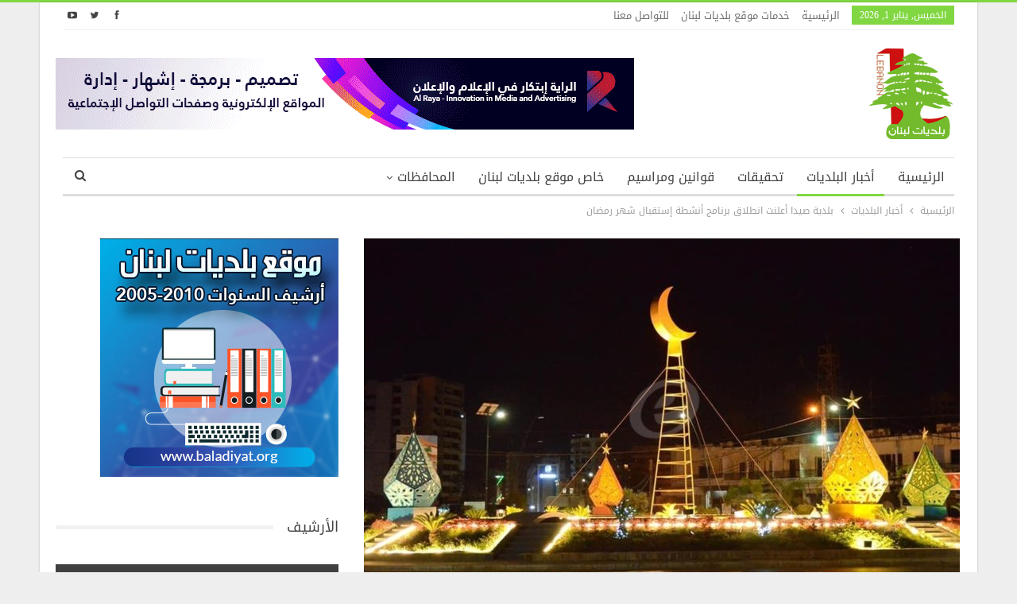

--- FILE ---
content_type: text/html; charset=UTF-8
request_url: https://www.baladiyat.org/?p=19147
body_size: 75422
content:
	<!DOCTYPE html>
		<!--[if IE 8]>
	<html class="ie ie8" dir="rtl" lang="ar"> <![endif]-->
	<!--[if IE 9]>
	<html class="ie ie9" dir="rtl" lang="ar"> <![endif]-->
	<!--[if gt IE 9]><!-->
<html dir="rtl" lang="ar"> <!--<![endif]-->
	<head>
				<meta charset="UTF-8">
		<meta http-equiv="X-UA-Compatible" content="IE=edge">
		<meta name="viewport" content="width=device-width, initial-scale=1.0">
		<link rel="pingback" href="https://www.baladiyat.org/xmlrpc.php"/>

		<meta name='robots' content='index, follow, max-image-preview:large, max-snippet:-1, max-video-preview:-1' />

	<!-- This site is optimized with the Yoast SEO plugin v26.6 - https://yoast.com/wordpress/plugins/seo/ -->
	<title>بلدية صيدا أعلنت انطلاق برنامج أنشطة إستقبال شهر رمضان - موقع بلديات لبنان</title>
	<link rel="canonical" href="https://www.baladiyat.org/?p=19147" />
	<meta property="og:locale" content="ar_AR" />
	<meta property="og:type" content="article" />
	<meta property="og:title" content="بلدية صيدا أعلنت انطلاق برنامج أنشطة إستقبال شهر رمضان - موقع بلديات لبنان" />
	<meta property="og:description" content="أعلنت بلدية صيدا في بيان للجنة تنسيق الأنشطة لفعاليات &#8220;صيدا مدينة رمضانية&#8221;، عن &#8220;برنامج إستقبال الشهر الفضيل والذي سينطلق بالتعاون مع جمعيات كشفية وأهلية إعتبارا من نهار غد الثلاثاء 21 آذار الجاري ، تبدأ بمسيرة إستقبال شهر رمضان المبارك، بمشاركة جمعية الكشاف المسلم في لبنان وكشافة الإسراء وذلك نهار يوم غد الثلاثاء عند الثالثة والنصف [&hellip;]" />
	<meta property="og:url" content="https://www.baladiyat.org/?p=19147" />
	<meta property="og:site_name" content="موقع بلديات لبنان" />
	<meta property="article:published_time" content="2023-03-21T09:54:15+00:00" />
	<meta property="og:image" content="https://www.baladiyat.org/wp-content/uploads/2023/03/9476685_1679344834.jpg" />
	<meta property="og:image:width" content="1600" />
	<meta property="og:image:height" content="1060" />
	<meta property="og:image:type" content="image/jpeg" />
	<meta name="author" content="raya" />
	<meta name="twitter:card" content="summary_large_image" />
	<meta name="twitter:label1" content="كُتب بواسطة" />
	<meta name="twitter:data1" content="raya" />
	<meta name="twitter:label2" content="وقت القراءة المُقدّر" />
	<meta name="twitter:data2" content="دقيقة واحدة" />
	<script type="application/ld+json" class="yoast-schema-graph">{"@context":"https://schema.org","@graph":[{"@type":"Article","@id":"https://www.baladiyat.org/?p=19147#article","isPartOf":{"@id":"https://www.baladiyat.org/?p=19147"},"author":{"name":"raya","@id":"https://www.baladiyat.org/#/schema/person/091826114daaf68f23a09f8a10e06842"},"headline":"بلدية صيدا أعلنت انطلاق برنامج أنشطة إستقبال شهر رمضان","datePublished":"2023-03-21T09:54:15+00:00","mainEntityOfPage":{"@id":"https://www.baladiyat.org/?p=19147"},"wordCount":2,"commentCount":0,"publisher":{"@id":"https://www.baladiyat.org/#organization"},"image":{"@id":"https://www.baladiyat.org/?p=19147#primaryimage"},"thumbnailUrl":"https://www.baladiyat.org/wp-content/uploads/2023/03/9476685_1679344834.jpg","keywords":["أخبار يومية","الجنوب","بلديات","بلديات لبنان","بلدية","بلدية صيدا"],"articleSection":["أخبار البلديات","الجنوب"],"inLanguage":"ar","potentialAction":[{"@type":"CommentAction","name":"Comment","target":["https://www.baladiyat.org/?p=19147#respond"]}]},{"@type":"WebPage","@id":"https://www.baladiyat.org/?p=19147","url":"https://www.baladiyat.org/?p=19147","name":"بلدية صيدا أعلنت انطلاق برنامج أنشطة إستقبال شهر رمضان - موقع بلديات لبنان","isPartOf":{"@id":"https://www.baladiyat.org/#website"},"primaryImageOfPage":{"@id":"https://www.baladiyat.org/?p=19147#primaryimage"},"image":{"@id":"https://www.baladiyat.org/?p=19147#primaryimage"},"thumbnailUrl":"https://www.baladiyat.org/wp-content/uploads/2023/03/9476685_1679344834.jpg","datePublished":"2023-03-21T09:54:15+00:00","breadcrumb":{"@id":"https://www.baladiyat.org/?p=19147#breadcrumb"},"inLanguage":"ar","potentialAction":[{"@type":"ReadAction","target":["https://www.baladiyat.org/?p=19147"]}]},{"@type":"ImageObject","inLanguage":"ar","@id":"https://www.baladiyat.org/?p=19147#primaryimage","url":"https://www.baladiyat.org/wp-content/uploads/2023/03/9476685_1679344834.jpg","contentUrl":"https://www.baladiyat.org/wp-content/uploads/2023/03/9476685_1679344834.jpg","width":1600,"height":1060},{"@type":"BreadcrumbList","@id":"https://www.baladiyat.org/?p=19147#breadcrumb","itemListElement":[{"@type":"ListItem","position":1,"name":"Home","item":"https://www.baladiyat.org/"},{"@type":"ListItem","position":2,"name":"بلدية صيدا أعلنت انطلاق برنامج أنشطة إستقبال شهر رمضان"}]},{"@type":"WebSite","@id":"https://www.baladiyat.org/#website","url":"https://www.baladiyat.org/","name":"موقع بلديات لبنان","description":"موقع يهتم بشؤون البلديات اللبنانية","publisher":{"@id":"https://www.baladiyat.org/#organization"},"potentialAction":[{"@type":"SearchAction","target":{"@type":"EntryPoint","urlTemplate":"https://www.baladiyat.org/?s={search_term_string}"},"query-input":{"@type":"PropertyValueSpecification","valueRequired":true,"valueName":"search_term_string"}}],"inLanguage":"ar"},{"@type":"Organization","@id":"https://www.baladiyat.org/#organization","name":"بلديات لبنان","url":"https://www.baladiyat.org/","logo":{"@type":"ImageObject","inLanguage":"ar","@id":"https://www.baladiyat.org/#/schema/logo/image/","url":"https://www.baladiyat.org/wp-content/uploads/2019/02/Logo.png","contentUrl":"https://www.baladiyat.org/wp-content/uploads/2019/02/Logo.png","width":120,"height":120,"caption":"بلديات لبنان"},"image":{"@id":"https://www.baladiyat.org/#/schema/logo/image/"}},{"@type":"Person","@id":"https://www.baladiyat.org/#/schema/person/091826114daaf68f23a09f8a10e06842","name":"raya","image":{"@type":"ImageObject","inLanguage":"ar","@id":"https://www.baladiyat.org/#/schema/person/image/","url":"https://secure.gravatar.com/avatar/d32f94ce36d5275abca904264a8e2833eaf22365831509fd760f745bf88ef780?s=96&d=mm&r=g","contentUrl":"https://secure.gravatar.com/avatar/d32f94ce36d5275abca904264a8e2833eaf22365831509fd760f745bf88ef780?s=96&d=mm&r=g","caption":"raya"}}]}</script>
	<!-- / Yoast SEO plugin. -->


<link rel='dns-prefetch' href='//fonts.googleapis.com' />
<link rel="alternate" type="application/rss+xml" title="موقع بلديات لبنان &laquo; الخلاصة" href="https://www.baladiyat.org/?feed=rss2" />
<link rel="alternate" type="application/rss+xml" title="موقع بلديات لبنان &laquo; خلاصة التعليقات" href="https://www.baladiyat.org/?feed=comments-rss2" />
<link rel="alternate" type="application/rss+xml" title="موقع بلديات لبنان &laquo; بلدية صيدا أعلنت انطلاق برنامج أنشطة إستقبال شهر رمضان خلاصة التعليقات" href="https://www.baladiyat.org/?feed=rss2&#038;p=19147" />
<link rel="alternate" title="oEmbed (JSON)" type="application/json+oembed" href="https://www.baladiyat.org/index.php?rest_route=%2Foembed%2F1.0%2Fembed&#038;url=https%3A%2F%2Fwww.baladiyat.org%2F%3Fp%3D19147" />
<link rel="alternate" title="oEmbed (XML)" type="text/xml+oembed" href="https://www.baladiyat.org/index.php?rest_route=%2Foembed%2F1.0%2Fembed&#038;url=https%3A%2F%2Fwww.baladiyat.org%2F%3Fp%3D19147&#038;format=xml" />
<style id='wp-img-auto-sizes-contain-inline-css' type='text/css'>
img:is([sizes=auto i],[sizes^="auto," i]){contain-intrinsic-size:3000px 1500px}
/*# sourceURL=wp-img-auto-sizes-contain-inline-css */
</style>
<style id='wp-emoji-styles-inline-css' type='text/css'>

	img.wp-smiley, img.emoji {
		display: inline !important;
		border: none !important;
		box-shadow: none !important;
		height: 1em !important;
		width: 1em !important;
		margin: 0 0.07em !important;
		vertical-align: -0.1em !important;
		background: none !important;
		padding: 0 !important;
	}
/*# sourceURL=wp-emoji-styles-inline-css */
</style>
<style id='wp-block-library-inline-css' type='text/css'>
:root{--wp-block-synced-color:#7a00df;--wp-block-synced-color--rgb:122,0,223;--wp-bound-block-color:var(--wp-block-synced-color);--wp-editor-canvas-background:#ddd;--wp-admin-theme-color:#007cba;--wp-admin-theme-color--rgb:0,124,186;--wp-admin-theme-color-darker-10:#006ba1;--wp-admin-theme-color-darker-10--rgb:0,107,160.5;--wp-admin-theme-color-darker-20:#005a87;--wp-admin-theme-color-darker-20--rgb:0,90,135;--wp-admin-border-width-focus:2px}@media (min-resolution:192dpi){:root{--wp-admin-border-width-focus:1.5px}}.wp-element-button{cursor:pointer}:root .has-very-light-gray-background-color{background-color:#eee}:root .has-very-dark-gray-background-color{background-color:#313131}:root .has-very-light-gray-color{color:#eee}:root .has-very-dark-gray-color{color:#313131}:root .has-vivid-green-cyan-to-vivid-cyan-blue-gradient-background{background:linear-gradient(135deg,#00d084,#0693e3)}:root .has-purple-crush-gradient-background{background:linear-gradient(135deg,#34e2e4,#4721fb 50%,#ab1dfe)}:root .has-hazy-dawn-gradient-background{background:linear-gradient(135deg,#faaca8,#dad0ec)}:root .has-subdued-olive-gradient-background{background:linear-gradient(135deg,#fafae1,#67a671)}:root .has-atomic-cream-gradient-background{background:linear-gradient(135deg,#fdd79a,#004a59)}:root .has-nightshade-gradient-background{background:linear-gradient(135deg,#330968,#31cdcf)}:root .has-midnight-gradient-background{background:linear-gradient(135deg,#020381,#2874fc)}:root{--wp--preset--font-size--normal:16px;--wp--preset--font-size--huge:42px}.has-regular-font-size{font-size:1em}.has-larger-font-size{font-size:2.625em}.has-normal-font-size{font-size:var(--wp--preset--font-size--normal)}.has-huge-font-size{font-size:var(--wp--preset--font-size--huge)}.has-text-align-center{text-align:center}.has-text-align-left{text-align:left}.has-text-align-right{text-align:right}.has-fit-text{white-space:nowrap!important}#end-resizable-editor-section{display:none}.aligncenter{clear:both}.items-justified-left{justify-content:flex-start}.items-justified-center{justify-content:center}.items-justified-right{justify-content:flex-end}.items-justified-space-between{justify-content:space-between}.screen-reader-text{border:0;clip-path:inset(50%);height:1px;margin:-1px;overflow:hidden;padding:0;position:absolute;width:1px;word-wrap:normal!important}.screen-reader-text:focus{background-color:#ddd;clip-path:none;color:#444;display:block;font-size:1em;height:auto;left:5px;line-height:normal;padding:15px 23px 14px;text-decoration:none;top:5px;width:auto;z-index:100000}html :where(.has-border-color){border-style:solid}html :where([style*=border-top-color]){border-top-style:solid}html :where([style*=border-right-color]){border-right-style:solid}html :where([style*=border-bottom-color]){border-bottom-style:solid}html :where([style*=border-left-color]){border-left-style:solid}html :where([style*=border-width]){border-style:solid}html :where([style*=border-top-width]){border-top-style:solid}html :where([style*=border-right-width]){border-right-style:solid}html :where([style*=border-bottom-width]){border-bottom-style:solid}html :where([style*=border-left-width]){border-left-style:solid}html :where(img[class*=wp-image-]){height:auto;max-width:100%}:where(figure){margin:0 0 1em}html :where(.is-position-sticky){--wp-admin--admin-bar--position-offset:var(--wp-admin--admin-bar--height,0px)}@media screen and (max-width:600px){html :where(.is-position-sticky){--wp-admin--admin-bar--position-offset:0px}}

/*# sourceURL=wp-block-library-inline-css */
</style><style id='global-styles-inline-css' type='text/css'>
:root{--wp--preset--aspect-ratio--square: 1;--wp--preset--aspect-ratio--4-3: 4/3;--wp--preset--aspect-ratio--3-4: 3/4;--wp--preset--aspect-ratio--3-2: 3/2;--wp--preset--aspect-ratio--2-3: 2/3;--wp--preset--aspect-ratio--16-9: 16/9;--wp--preset--aspect-ratio--9-16: 9/16;--wp--preset--color--black: #000000;--wp--preset--color--cyan-bluish-gray: #abb8c3;--wp--preset--color--white: #ffffff;--wp--preset--color--pale-pink: #f78da7;--wp--preset--color--vivid-red: #cf2e2e;--wp--preset--color--luminous-vivid-orange: #ff6900;--wp--preset--color--luminous-vivid-amber: #fcb900;--wp--preset--color--light-green-cyan: #7bdcb5;--wp--preset--color--vivid-green-cyan: #00d084;--wp--preset--color--pale-cyan-blue: #8ed1fc;--wp--preset--color--vivid-cyan-blue: #0693e3;--wp--preset--color--vivid-purple: #9b51e0;--wp--preset--gradient--vivid-cyan-blue-to-vivid-purple: linear-gradient(135deg,rgb(6,147,227) 0%,rgb(155,81,224) 100%);--wp--preset--gradient--light-green-cyan-to-vivid-green-cyan: linear-gradient(135deg,rgb(122,220,180) 0%,rgb(0,208,130) 100%);--wp--preset--gradient--luminous-vivid-amber-to-luminous-vivid-orange: linear-gradient(135deg,rgb(252,185,0) 0%,rgb(255,105,0) 100%);--wp--preset--gradient--luminous-vivid-orange-to-vivid-red: linear-gradient(135deg,rgb(255,105,0) 0%,rgb(207,46,46) 100%);--wp--preset--gradient--very-light-gray-to-cyan-bluish-gray: linear-gradient(135deg,rgb(238,238,238) 0%,rgb(169,184,195) 100%);--wp--preset--gradient--cool-to-warm-spectrum: linear-gradient(135deg,rgb(74,234,220) 0%,rgb(151,120,209) 20%,rgb(207,42,186) 40%,rgb(238,44,130) 60%,rgb(251,105,98) 80%,rgb(254,248,76) 100%);--wp--preset--gradient--blush-light-purple: linear-gradient(135deg,rgb(255,206,236) 0%,rgb(152,150,240) 100%);--wp--preset--gradient--blush-bordeaux: linear-gradient(135deg,rgb(254,205,165) 0%,rgb(254,45,45) 50%,rgb(107,0,62) 100%);--wp--preset--gradient--luminous-dusk: linear-gradient(135deg,rgb(255,203,112) 0%,rgb(199,81,192) 50%,rgb(65,88,208) 100%);--wp--preset--gradient--pale-ocean: linear-gradient(135deg,rgb(255,245,203) 0%,rgb(182,227,212) 50%,rgb(51,167,181) 100%);--wp--preset--gradient--electric-grass: linear-gradient(135deg,rgb(202,248,128) 0%,rgb(113,206,126) 100%);--wp--preset--gradient--midnight: linear-gradient(135deg,rgb(2,3,129) 0%,rgb(40,116,252) 100%);--wp--preset--font-size--small: 13px;--wp--preset--font-size--medium: 20px;--wp--preset--font-size--large: 36px;--wp--preset--font-size--x-large: 42px;--wp--preset--spacing--20: 0.44rem;--wp--preset--spacing--30: 0.67rem;--wp--preset--spacing--40: 1rem;--wp--preset--spacing--50: 1.5rem;--wp--preset--spacing--60: 2.25rem;--wp--preset--spacing--70: 3.38rem;--wp--preset--spacing--80: 5.06rem;--wp--preset--shadow--natural: 6px 6px 9px rgba(0, 0, 0, 0.2);--wp--preset--shadow--deep: 12px 12px 50px rgba(0, 0, 0, 0.4);--wp--preset--shadow--sharp: 6px 6px 0px rgba(0, 0, 0, 0.2);--wp--preset--shadow--outlined: 6px 6px 0px -3px rgb(255, 255, 255), 6px 6px rgb(0, 0, 0);--wp--preset--shadow--crisp: 6px 6px 0px rgb(0, 0, 0);}:where(.is-layout-flex){gap: 0.5em;}:where(.is-layout-grid){gap: 0.5em;}body .is-layout-flex{display: flex;}.is-layout-flex{flex-wrap: wrap;align-items: center;}.is-layout-flex > :is(*, div){margin: 0;}body .is-layout-grid{display: grid;}.is-layout-grid > :is(*, div){margin: 0;}:where(.wp-block-columns.is-layout-flex){gap: 2em;}:where(.wp-block-columns.is-layout-grid){gap: 2em;}:where(.wp-block-post-template.is-layout-flex){gap: 1.25em;}:where(.wp-block-post-template.is-layout-grid){gap: 1.25em;}.has-black-color{color: var(--wp--preset--color--black) !important;}.has-cyan-bluish-gray-color{color: var(--wp--preset--color--cyan-bluish-gray) !important;}.has-white-color{color: var(--wp--preset--color--white) !important;}.has-pale-pink-color{color: var(--wp--preset--color--pale-pink) !important;}.has-vivid-red-color{color: var(--wp--preset--color--vivid-red) !important;}.has-luminous-vivid-orange-color{color: var(--wp--preset--color--luminous-vivid-orange) !important;}.has-luminous-vivid-amber-color{color: var(--wp--preset--color--luminous-vivid-amber) !important;}.has-light-green-cyan-color{color: var(--wp--preset--color--light-green-cyan) !important;}.has-vivid-green-cyan-color{color: var(--wp--preset--color--vivid-green-cyan) !important;}.has-pale-cyan-blue-color{color: var(--wp--preset--color--pale-cyan-blue) !important;}.has-vivid-cyan-blue-color{color: var(--wp--preset--color--vivid-cyan-blue) !important;}.has-vivid-purple-color{color: var(--wp--preset--color--vivid-purple) !important;}.has-black-background-color{background-color: var(--wp--preset--color--black) !important;}.has-cyan-bluish-gray-background-color{background-color: var(--wp--preset--color--cyan-bluish-gray) !important;}.has-white-background-color{background-color: var(--wp--preset--color--white) !important;}.has-pale-pink-background-color{background-color: var(--wp--preset--color--pale-pink) !important;}.has-vivid-red-background-color{background-color: var(--wp--preset--color--vivid-red) !important;}.has-luminous-vivid-orange-background-color{background-color: var(--wp--preset--color--luminous-vivid-orange) !important;}.has-luminous-vivid-amber-background-color{background-color: var(--wp--preset--color--luminous-vivid-amber) !important;}.has-light-green-cyan-background-color{background-color: var(--wp--preset--color--light-green-cyan) !important;}.has-vivid-green-cyan-background-color{background-color: var(--wp--preset--color--vivid-green-cyan) !important;}.has-pale-cyan-blue-background-color{background-color: var(--wp--preset--color--pale-cyan-blue) !important;}.has-vivid-cyan-blue-background-color{background-color: var(--wp--preset--color--vivid-cyan-blue) !important;}.has-vivid-purple-background-color{background-color: var(--wp--preset--color--vivid-purple) !important;}.has-black-border-color{border-color: var(--wp--preset--color--black) !important;}.has-cyan-bluish-gray-border-color{border-color: var(--wp--preset--color--cyan-bluish-gray) !important;}.has-white-border-color{border-color: var(--wp--preset--color--white) !important;}.has-pale-pink-border-color{border-color: var(--wp--preset--color--pale-pink) !important;}.has-vivid-red-border-color{border-color: var(--wp--preset--color--vivid-red) !important;}.has-luminous-vivid-orange-border-color{border-color: var(--wp--preset--color--luminous-vivid-orange) !important;}.has-luminous-vivid-amber-border-color{border-color: var(--wp--preset--color--luminous-vivid-amber) !important;}.has-light-green-cyan-border-color{border-color: var(--wp--preset--color--light-green-cyan) !important;}.has-vivid-green-cyan-border-color{border-color: var(--wp--preset--color--vivid-green-cyan) !important;}.has-pale-cyan-blue-border-color{border-color: var(--wp--preset--color--pale-cyan-blue) !important;}.has-vivid-cyan-blue-border-color{border-color: var(--wp--preset--color--vivid-cyan-blue) !important;}.has-vivid-purple-border-color{border-color: var(--wp--preset--color--vivid-purple) !important;}.has-vivid-cyan-blue-to-vivid-purple-gradient-background{background: var(--wp--preset--gradient--vivid-cyan-blue-to-vivid-purple) !important;}.has-light-green-cyan-to-vivid-green-cyan-gradient-background{background: var(--wp--preset--gradient--light-green-cyan-to-vivid-green-cyan) !important;}.has-luminous-vivid-amber-to-luminous-vivid-orange-gradient-background{background: var(--wp--preset--gradient--luminous-vivid-amber-to-luminous-vivid-orange) !important;}.has-luminous-vivid-orange-to-vivid-red-gradient-background{background: var(--wp--preset--gradient--luminous-vivid-orange-to-vivid-red) !important;}.has-very-light-gray-to-cyan-bluish-gray-gradient-background{background: var(--wp--preset--gradient--very-light-gray-to-cyan-bluish-gray) !important;}.has-cool-to-warm-spectrum-gradient-background{background: var(--wp--preset--gradient--cool-to-warm-spectrum) !important;}.has-blush-light-purple-gradient-background{background: var(--wp--preset--gradient--blush-light-purple) !important;}.has-blush-bordeaux-gradient-background{background: var(--wp--preset--gradient--blush-bordeaux) !important;}.has-luminous-dusk-gradient-background{background: var(--wp--preset--gradient--luminous-dusk) !important;}.has-pale-ocean-gradient-background{background: var(--wp--preset--gradient--pale-ocean) !important;}.has-electric-grass-gradient-background{background: var(--wp--preset--gradient--electric-grass) !important;}.has-midnight-gradient-background{background: var(--wp--preset--gradient--midnight) !important;}.has-small-font-size{font-size: var(--wp--preset--font-size--small) !important;}.has-medium-font-size{font-size: var(--wp--preset--font-size--medium) !important;}.has-large-font-size{font-size: var(--wp--preset--font-size--large) !important;}.has-x-large-font-size{font-size: var(--wp--preset--font-size--x-large) !important;}
/*# sourceURL=global-styles-inline-css */
</style>

<style id='classic-theme-styles-inline-css' type='text/css'>
/*! This file is auto-generated */
.wp-block-button__link{color:#fff;background-color:#32373c;border-radius:9999px;box-shadow:none;text-decoration:none;padding:calc(.667em + 2px) calc(1.333em + 2px);font-size:1.125em}.wp-block-file__button{background:#32373c;color:#fff;text-decoration:none}
/*# sourceURL=/wp-includes/css/classic-themes.min.css */
</style>
<link rel='stylesheet' id='better-framework-main-fonts-css' href='https://fonts.googleapis.com/css?family=Lato:400%7CRoboto:500&#038;display=swap' type='text/css' media='all' />
<link rel='stylesheet' id='better-framework-font-1-css' href='//fonts.googleapis.com/earlyaccess/droidarabickufi.css' type='text/css' media='all' />
<script type="text/javascript" src="https://www.baladiyat.org/wp-includes/js/jquery/jquery.min.js?ver=3.7.1" id="jquery-core-js"></script>
<script type="text/javascript" src="https://www.baladiyat.org/wp-includes/js/jquery/jquery-migrate.min.js?ver=3.4.1" id="jquery-migrate-js"></script>
<script></script><link rel="https://api.w.org/" href="https://www.baladiyat.org/index.php?rest_route=/" /><link rel="alternate" title="JSON" type="application/json" href="https://www.baladiyat.org/index.php?rest_route=/wp/v2/posts/19147" /><link rel="EditURI" type="application/rsd+xml" title="RSD" href="https://www.baladiyat.org/xmlrpc.php?rsd" />
<meta name="generator" content="WordPress 6.9" />
<link rel='shortlink' href='https://www.baladiyat.org/?p=19147' />
			<link rel="shortcut icon" href="https://www.baladiyat.org/wp-content/uploads/2019/02/Logo.png"><meta name="generator" content="Powered by WPBakery Page Builder - drag and drop page builder for WordPress."/>
<script type="application/ld+json">{
    "@context": "http://schema.org/",
    "@type": "Organization",
    "@id": "#organization",
    "logo": {
        "@type": "ImageObject",
        "url": "https://www.baladiyat.org/wp-content/uploads/2019/02/Logo.png"
    },
    "url": "https://www.baladiyat.org/",
    "name": "\u0645\u0648\u0642\u0639 \u0628\u0644\u062f\u064a\u0627\u062a \u0644\u0628\u0646\u0627\u0646",
    "description": "\u0645\u0648\u0642\u0639 \u064a\u0647\u062a\u0645 \u0628\u0634\u0624\u0648\u0646 \u0627\u0644\u0628\u0644\u062f\u064a\u0627\u062a \u0627\u0644\u0644\u0628\u0646\u0627\u0646\u064a\u0629"
}</script>
<script type="application/ld+json">{
    "@context": "http://schema.org/",
    "@type": "WebSite",
    "name": "\u0645\u0648\u0642\u0639 \u0628\u0644\u062f\u064a\u0627\u062a \u0644\u0628\u0646\u0627\u0646",
    "alternateName": "\u0645\u0648\u0642\u0639 \u064a\u0647\u062a\u0645 \u0628\u0634\u0624\u0648\u0646 \u0627\u0644\u0628\u0644\u062f\u064a\u0627\u062a \u0627\u0644\u0644\u0628\u0646\u0627\u0646\u064a\u0629",
    "url": "https://www.baladiyat.org/"
}</script>
<script type="application/ld+json">{
    "@context": "http://schema.org/",
    "@type": "BlogPosting",
    "headline": "\u0628\u0644\u062f\u064a\u0629 \u0635\u064a\u062f\u0627 \u0623\u0639\u0644\u0646\u062a \u0627\u0646\u0637\u0644\u0627\u0642 \u0628\u0631\u0646\u0627\u0645\u062c \u0623\u0646\u0634\u0637\u0629 \u0625\u0633\u062a\u0642\u0628\u0627\u0644 \u0634\u0647\u0631 \u0631\u0645\u0636\u0627\u0646",
    "description": "\u0623\u0639\u0644\u0646\u062a \u0628\u0644\u062f\u064a\u0629 \u0635\u064a\u062f\u0627 \u0641\u064a \u0628\u064a\u0627\u0646 \u0644\u0644\u062c\u0646\u0629 \u062a\u0646\u0633\u064a\u0642 \u0627\u0644\u0623\u0646\u0634\u0637\u0629 \u0644\u0641\u0639\u0627\u0644\u064a\u0627\u062a \"\u0635\u064a\u062f\u0627 \u0645\u062f\u064a\u0646\u0629 \u0631\u0645\u0636\u0627\u0646\u064a\u0629\"\u060c \u0639\u0646 \"\u0628\u0631\u0646\u0627\u0645\u062c \u0625\u0633\u062a\u0642\u0628\u0627\u0644 \u0627\u0644\u0634\u0647\u0631 \u0627\u0644\u0641\u0636\u064a\u0644 \u0648\u0627\u0644\u0630\u064a \u0633\u064a\u0646\u0637\u0644\u0642 \u0628\u0627\u0644\u062a\u0639\u0627\u0648\u0646 \u0645\u0639 \u062c\u0645\u0639\u064a\u0627\u062a \u0643\u0634\u0641\u064a\u0629 \u0648\u0623\u0647\u0644\u064a\u0629 \u0625\u0639\u062a\u0628\u0627\u0631\u0627 \u0645\u0646 \u0646\u0647\u0627\u0631 \u063a\u062f \u0627\u0644\u062b\u0644\u0627\u062b\u0627\u0621 21 \u0622\u0630\u0627\u0631 \u0627\u0644\u062c\u0627\u0631\u064a \u060c \u062a\u0628\u062f\u0623 \u0628\u0645\u0633\u064a\u0631\u0629 \u0625\u0633\u062a\u0642\u0628\u0627\u0644 \u0634\u0647\u0631 \u0631\u0645\u0636\u0627\u0646 \u0627\u0644\u0645\u0628\u0627\u0631\u0643\u060c \u0628\u0645\u0634\u0627\u0631\u0643\u0629 \u062c\u0645\u0639\u064a\u0629",
    "datePublished": "2023-03-21",
    "dateModified": "2023-03-21",
    "author": {
        "@type": "Person",
        "@id": "#person-raya",
        "name": "raya"
    },
    "image": "https://www.baladiyat.org/wp-content/uploads/2023/03/9476685_1679344834.jpg",
    "interactionStatistic": [
        {
            "@type": "InteractionCounter",
            "interactionType": "http://schema.org/CommentAction",
            "userInteractionCount": "0"
        }
    ],
    "publisher": {
        "@id": "#organization"
    },
    "mainEntityOfPage": "https://www.baladiyat.org/?p=19147"
}</script>
<link rel='stylesheet' id='bf-minifed-css-1' href='https://www.baladiyat.org/wp-content/bs-booster-cache/a38781205e85ddec25748d69fb47ff33.css' type='text/css' media='all' />
<link rel='stylesheet' id='7.11.0-1735160142' href='https://www.baladiyat.org/wp-content/bs-booster-cache/73f8a88406ebfd186fcd1b6ea1b0b81f.css' type='text/css' media='all' />
<noscript><style> .wpb_animate_when_almost_visible { opacity: 1; }</style></noscript>	</head>

<body class="rtl wp-singular post-template-default single single-post postid-19147 single-format-standard wp-theme-publisher bs-theme bs-publisher bs-publisher-clean-magazine active-light-box active-top-line close-rh page-layout-2-col page-layout-2-col-right boxed main-menu-sticky-smart main-menu-boxed active-ajax-search single-prim-cat-11 single-cat-11 single-cat-9  bs-hide-ha wpb-js-composer js-comp-ver-8.7.2 vc_responsive bs-ll-a" dir="rtl">
		<div class="main-wrap content-main-wrap">
			<header id="header" class="site-header header-style-2 boxed" itemscope="itemscope" itemtype="https://schema.org/WPHeader">

		<section class="topbar topbar-style-1 hidden-xs hidden-xs">
	<div class="content-wrap">
		<div class="container">
			<div class="topbar-inner clearfix">

									<div class="section-links">
								<div  class="  better-studio-shortcode bsc-clearfix better-social-counter style-button not-colored in-4-col">
						<ul class="social-list bsc-clearfix"><li class="social-item facebook"><a href = "https://www.facebook.com/LebMunicipalities" target = "_blank" > <i class="item-icon bsfi-facebook" ></i><span class="item-title" > معجبين </span> </a> </li> <li class="social-item twitter"><a href = "https://twitter.com/#" target = "_blank" > <i class="item-icon bsfi-twitter" ></i><span class="item-title" > متابعين  </span> </a> </li> <li class="social-item youtube"><a href = "https://youtube.com/channel/#" target = "_blank" > <i class="item-icon bsfi-youtube" ></i><span class="item-title" > متابعنا </span> </a> </li> 			</ul>
		</div>
							</div>
				
				<div class="section-menu">
						<div id="menu-top" class="menu top-menu-wrapper" role="navigation" itemscope="itemscope" itemtype="https://schema.org/SiteNavigationElement">
		<nav class="top-menu-container">

			<ul id="top-navigation" class="top-menu menu clearfix bsm-pure">
									<li id="topbar-date" class="menu-item menu-item-date">
					<span
						class="topbar-date">الخميس, يناير 1, 2026</span>
					</li>
					<li id="menu-item-14145" class="menu-item menu-item-type-post_type menu-item-object-page menu-item-home better-anim-fade menu-item-14145"><a href="https://www.baladiyat.org/">الرئيسية</a></li>
<li id="menu-item-14146" class="menu-item menu-item-type-post_type menu-item-object-page better-anim-fade menu-item-14146"><a href="https://www.baladiyat.org/?page_id=9098">خدمات موقع بلديات لبنان</a></li>
<li id="menu-item-14147" class="menu-item menu-item-type-post_type menu-item-object-page better-anim-fade menu-item-14147"><a href="https://www.baladiyat.org/?page_id=354">للتواصل معنا</a></li>
			</ul>

		</nav>
	</div>
				</div>
			</div>
		</div>
	</div>
</section>
		<div class="header-inner">
			<div class="content-wrap">
				<div class="container">
					<div class="row">
						<div class="row-height">
							<div class="logo-col col-xs-4">
								<div class="col-inside">
									<div id="site-branding" class="site-branding">
	<p  id="site-title" class="logo h1 img-logo">
	<a href="https://www.baladiyat.org/" itemprop="url" rel="home">
					<img id="site-logo" src="https://www.baladiyat.org/wp-content/uploads/2019/02/Logo.png"
			     alt="موقع بلديات لبنان"  />

			<span class="site-title">موقع بلديات لبنان - موقع يهتم بشؤون البلديات اللبنانية</span>
				</a>
</p>
</div><!-- .site-branding -->
								</div>
							</div>
															<div class="sidebar-col col-xs-8">
									<div class="col-inside">
										<aside id="sidebar" class="sidebar" role="complementary" itemscope="itemscope" itemtype="https://schema.org/WPSideBar">
											<div class="lzvmape lzvmape-clearfix lzvmape-pubadban lzvmape-show-desktop lzvmape-show-tablet-portrait lzvmape-show-tablet-landscape lzvmape-show-phone lzvmape-loc-header_aside_logo lzvmape-align-left lzvmape-column-1"><div id="lzvmape-14151-1166580373" class="lzvmape-container lzvmape-type-image " itemscope="" itemtype="https://schema.org/WPAdBlock" data-adid="14151" data-type="image"><a itemprop="url" class="lzvmape-link" href="https://www.alrayaco.com/" target="_blank" ><img class="lzvmape-image" src="https://www.baladiyat.org/wp-content/uploads/2018/10/ads88.gif" alt="هيدر" /></a></div></div>										</aside>
									</div>
								</div>
														</div>
					</div>
				</div>
			</div>
		</div>

		<div id="menu-main" class="menu main-menu-wrapper show-search-item menu-actions-btn-width-1" role="navigation" itemscope="itemscope" itemtype="https://schema.org/SiteNavigationElement">
	<div class="main-menu-inner">
		<div class="content-wrap">
			<div class="container">

				<nav class="main-menu-container">
					<ul id="main-navigation" class="main-menu menu bsm-pure clearfix">
						<li id="menu-item-13959" class="menu-item menu-item-type-custom menu-item-object-custom menu-item-home better-anim-fade menu-item-13959"><a href="https://www.baladiyat.org">الرئيسية</a></li>
<li id="menu-item-9038" class="menu-item menu-item-type-taxonomy menu-item-object-category current-post-ancestor current-menu-parent current-post-parent menu-term-11 better-anim-fade menu-item-9038"><a href="https://www.baladiyat.org/?cat=11">أخبار البلديات</a></li>
<li id="menu-item-9045" class="menu-item menu-item-type-taxonomy menu-item-object-category menu-term-12 better-anim-fade menu-item-9045"><a href="https://www.baladiyat.org/?cat=12">تحقيقات</a></li>
<li id="menu-item-9049" class="menu-item menu-item-type-taxonomy menu-item-object-category menu-term-13 better-anim-fade menu-item-9049"><a href="https://www.baladiyat.org/?cat=13">قوانين ومراسيم</a></li>
<li id="menu-item-9048" class="menu-item menu-item-type-taxonomy menu-item-object-category menu-term-556 better-anim-fade menu-item-9048"><a href="https://www.baladiyat.org/?cat=556">خاص موقع بلديات لبنان</a></li>
<li id="menu-item-9050" class="menu-item menu-item-type-custom menu-item-object-custom menu-item-has-children better-anim-fade menu-item-9050"><a href="#">المحافظات</a>
<ul class="sub-menu">
	<li id="menu-item-9047" class="menu-item menu-item-type-taxonomy menu-item-object-category menu-term-4 better-anim-fade menu-item-9047"><a href="https://www.baladiyat.org/?cat=4">جبل لبنان الشمالي</a></li>
	<li id="menu-item-9040" class="menu-item menu-item-type-taxonomy menu-item-object-category current-post-ancestor current-menu-parent current-post-parent menu-term-9 better-anim-fade menu-item-9040"><a href="https://www.baladiyat.org/?cat=9">الجنوب</a></li>
	<li id="menu-item-9039" class="menu-item menu-item-type-taxonomy menu-item-object-category menu-term-8 better-anim-fade menu-item-9039"><a href="https://www.baladiyat.org/?cat=8">البقاع</a></li>
	<li id="menu-item-9041" class="menu-item menu-item-type-taxonomy menu-item-object-category menu-term-5 better-anim-fade menu-item-9041"><a href="https://www.baladiyat.org/?cat=5">الشمال وعكار</a></li>
	<li id="menu-item-9046" class="menu-item menu-item-type-taxonomy menu-item-object-category menu-term-3 better-anim-fade menu-item-9046"><a href="https://www.baladiyat.org/?cat=3">جبل لبنان الجنوبي</a></li>
	<li id="menu-item-9044" class="menu-item menu-item-type-taxonomy menu-item-object-category menu-term-1 better-anim-fade menu-item-9044"><a href="https://www.baladiyat.org/?cat=1">بيروت</a></li>
	<li id="menu-item-9043" class="menu-item menu-item-type-taxonomy menu-item-object-category menu-term-7 better-anim-fade menu-item-9043"><a href="https://www.baladiyat.org/?cat=7">بعلبك &#8211; الهرمل</a></li>
	<li id="menu-item-9042" class="menu-item menu-item-type-taxonomy menu-item-object-category menu-term-10 better-anim-fade menu-item-9042"><a href="https://www.baladiyat.org/?cat=10">النبطية</a></li>
</ul>
</li>
					</ul><!-- #main-navigation -->
											<div class="menu-action-buttons width-1">
															<div class="search-container close">
									<span class="search-handler"><i class="fa fa-search"></i></span>

									<div class="search-box clearfix">
										<form role="search" method="get" class="search-form clearfix" action="https://www.baladiyat.org">
	<input type="search" class="search-field"
	       placeholder="بحث..."
	       value="" name="s"
	       title="البحث عن:"
	       autocomplete="off">
	<input type="submit" class="search-submit" value="بحث">
</form><!-- .search-form -->
									</div>
								</div>
														</div>
										</nav><!-- .main-menu-container -->

			</div>
		</div>
	</div>
</div><!-- .menu -->
	</header><!-- .header -->
	<div class="rh-header clearfix dark deferred-block-exclude">
		<div class="rh-container clearfix">

			<div class="menu-container close">
				<span class="menu-handler"><span class="lines"></span></span>
			</div><!-- .menu-container -->

			<div class="logo-container rh-img-logo">
				<a href="https://www.baladiyat.org/" itemprop="url" rel="home">
											<img src="https://www.baladiyat.org/wp-content/uploads/2019/02/Logo.png"
						     alt="موقع بلديات لبنان"  />				</a>
			</div><!-- .logo-container -->
		</div><!-- .rh-container -->
	</div><!-- .rh-header -->
<nav role="navigation" aria-label="Breadcrumbs" class="bf-breadcrumb clearfix bc-top-style"><div class="container bf-breadcrumb-container"><ul class="bf-breadcrumb-items" itemscope itemtype="http://schema.org/BreadcrumbList"><meta name="numberOfItems" content="3" /><meta name="itemListOrder" content="Ascending" /><li itemprop="itemListElement" itemscope itemtype="http://schema.org/ListItem" class="bf-breadcrumb-item bf-breadcrumb-begin"><a itemprop="item" href="https://www.baladiyat.org" rel="home"><span itemprop="name">الرئيسية</span></a><meta itemprop="position" content="1" /></li><li itemprop="itemListElement" itemscope itemtype="http://schema.org/ListItem" class="bf-breadcrumb-item"><a itemprop="item" href="https://www.baladiyat.org/?cat=11" ><span itemprop="name">أخبار البلديات</span></a><meta itemprop="position" content="2" /></li><li itemprop="itemListElement" itemscope itemtype="http://schema.org/ListItem" class="bf-breadcrumb-item bf-breadcrumb-end"><span itemprop="name">بلدية صيدا أعلنت انطلاق برنامج أنشطة إستقبال شهر رمضان</span><meta itemprop="item" content="https://www.baladiyat.org/?p=19147"/><meta itemprop="position" content="3" /></li></ul></div></nav><div class="content-wrap">
		<main id="content" class="content-container">

		<div class="container layout-2-col layout-2-col-1 layout-right-sidebar layout-bc-before post-template-10">

			<div class="row main-section">
										<div class="col-sm-8 content-column">
							<div class="single-container">
																<article id="post-19147" class="post-19147 post type-post status-publish format-standard has-post-thumbnail  category-11 category-9 tag-288 tag-2057 tag-439 tag-452 tag-21 tag-476 single-post-content">
									<div class="single-featured"><a class="post-thumbnail open-lightbox" href="https://www.baladiyat.org/wp-content/uploads/2023/03/9476685_1679344834.jpg"><img  width="750" height="430" alt="" data-src="https://www.baladiyat.org/wp-content/uploads/2023/03/9476685_1679344834-750x430.jpg">											</a>
											</div>
																		<div class="post-header-inner">
										<div class="post-header-title">
											<div class="term-badges floated"><span class="term-badge term-11"><a href="https://www.baladiyat.org/?cat=11">أخبار البلديات</a></span><span class="term-badge term-9"><a href="https://www.baladiyat.org/?cat=9">الجنوب</a></span></div>											<h1 class="single-post-title">
												<span class="post-title" itemprop="headline">بلدية صيدا أعلنت انطلاق برنامج أنشطة إستقبال شهر رمضان</span>
											</h1>
											<div class="post-meta single-post-meta">
				<span class="time"><time class="post-published updated"
			                         datetime="2023-03-21T12:54:15+03:00">بتاريخ <b>مارس 21, 2023</b></time></span>
			</div>
										</div>
									</div>
											<div class="post-share single-post-share top-share clearfix style-1">
			<div class="post-share-btn-group">
				<a href="https://www.baladiyat.org/?p=19147#respond" class="post-share-btn post-share-btn-comments comments" title="ترك تعليق على: &quot;بلدية صيدا أعلنت انطلاق برنامج أنشطة إستقبال شهر رمضان&quot;"><i class="bf-icon fa fa-comments" aria-hidden="true"></i> <b class="number">0</b></a>			</div>
						<div class="share-handler-wrap ">
				<span class="share-handler post-share-btn rank-default">
					<i class="bf-icon  fa fa-share-alt"></i>						<b class="text">مشاركة</b>
										</span>
				<span class="social-item facebook"><a href="https://www.facebook.com/sharer.php?u=https%3A%2F%2Fwww.baladiyat.org%2F%3Fp%3D19147" target="_blank" rel="nofollow noreferrer" class="bs-button-el" onclick="window.open(this.href, 'share-facebook','left=50,top=50,width=600,height=320,toolbar=0'); return false;"><span class="icon"><i class="bf-icon fa fa-facebook"></i></span></a></span><span class="social-item twitter"><a href="https://twitter.com/share?text=بلدية صيدا أعلنت انطلاق برنامج أنشطة إستقبال شهر رمضان @#&url=https%3A%2F%2Fwww.baladiyat.org%2F%3Fp%3D19147" target="_blank" rel="nofollow noreferrer" class="bs-button-el" onclick="window.open(this.href, 'share-twitter','left=50,top=50,width=600,height=320,toolbar=0'); return false;"><span class="icon"><i class="bf-icon fa fa-twitter"></i></span></a></span><span class="social-item google_plus"><a href="https://plus.google.com/share?url=https%3A%2F%2Fwww.baladiyat.org%2F%3Fp%3D19147" target="_blank" rel="nofollow noreferrer" class="bs-button-el" onclick="window.open(this.href, 'share-google_plus','left=50,top=50,width=600,height=320,toolbar=0'); return false;"><span class="icon"><i class="bf-icon fa fa-google"></i></span></a></span><span class="social-item reddit"><a href="https://reddit.com/submit?url=https%3A%2F%2Fwww.baladiyat.org%2F%3Fp%3D19147&title=بلدية صيدا أعلنت انطلاق برنامج أنشطة إستقبال شهر رمضان" target="_blank" rel="nofollow noreferrer" class="bs-button-el" onclick="window.open(this.href, 'share-reddit','left=50,top=50,width=600,height=320,toolbar=0'); return false;"><span class="icon"><i class="bf-icon fa fa-reddit-alien"></i></span></a></span><span class="social-item whatsapp"><a href="whatsapp://send?text=بلدية صيدا أعلنت انطلاق برنامج أنشطة إستقبال شهر رمضان %0A%0A https%3A%2F%2Fwww.baladiyat.org%2F%3Fp%3D19147" target="_blank" rel="nofollow noreferrer" class="bs-button-el" onclick="window.open(this.href, 'share-whatsapp','left=50,top=50,width=600,height=320,toolbar=0'); return false;"><span class="icon"><i class="bf-icon fa fa-whatsapp"></i></span></a></span><span class="social-item pinterest"><a href="https://pinterest.com/pin/create/button/?url=https%3A%2F%2Fwww.baladiyat.org%2F%3Fp%3D19147&media=https://www.baladiyat.org/wp-content/uploads/2023/03/9476685_1679344834.jpg&description=بلدية صيدا أعلنت انطلاق برنامج أنشطة إستقبال شهر رمضان" target="_blank" rel="nofollow noreferrer" class="bs-button-el" onclick="window.open(this.href, 'share-pinterest','left=50,top=50,width=600,height=320,toolbar=0'); return false;"><span class="icon"><i class="bf-icon fa fa-pinterest"></i></span></a></span><span class="social-item email"><a href="mailto:?subject=بلدية صيدا أعلنت انطلاق برنامج أنشطة إستقبال شهر رمضان&body=https%3A%2F%2Fwww.baladiyat.org%2F%3Fp%3D19147" target="_blank" rel="nofollow noreferrer" class="bs-button-el" onclick="window.open(this.href, 'share-email','left=50,top=50,width=600,height=320,toolbar=0'); return false;"><span class="icon"><i class="bf-icon fa fa-envelope-open"></i></span></a></span></div>		</div>
											<div class="entry-content clearfix single-post-content">
										<p>أعلنت بلدية صيدا في بيان للجنة تنسيق الأنشطة لفعاليات &#8220;صيدا مدينة رمضانية&#8221;، عن &#8220;برنامج إستقبال الشهر الفضيل والذي سينطلق بالتعاون مع جمعيات كشفية وأهلية إعتبارا من نهار غد الثلاثاء 21 آذار الجاري ، تبدأ بمسيرة إستقبال شهر رمضان المبارك، بمشاركة جمعية الكشاف المسلم في لبنان وكشافة الإسراء وذلك نهار يوم غد الثلاثاء عند الثالثة والنصف عصرا.</p>
<p>في سيروب &#8211; تعمير عين الحلوة في صيدا مسيرة مماثلة يوم الاربعاء عند الخامسة عصرا لجمعية الكشاف المسلم في لبنان ، في مسجد الروضة &#8211; سوق صيدا التجارية</p>
<p>وأنشطة أخرى لاستقبال الشهر المبارك يوم الاربعاء في ساحة باب السراي في صيدا بعد صلاة العصر بمشاركة &#8220;مركز رؤية&#8221; و&#8221;الفرحة بدارك&#8221;، بمشاركة جمعية &#8220;كشاف الفاروق&#8221; تتضمن جولة في احياء وشوارع المدينة.</p>
									</div>
										<div class="entry-terms post-tags clearfix ">
		<span class="terms-label"><i class="fa fa-tags"></i></span>
		<a href="https://www.baladiyat.org/?tag=%d8%a3%d8%ae%d8%a8%d8%a7%d8%b1-%d9%8a%d9%88%d9%85%d9%8a%d8%a9" rel="tag">أخبار يومية</a><a href="https://www.baladiyat.org/?tag=%d8%a7%d9%84%d8%ac%d9%86%d9%88%d8%a8" rel="tag">الجنوب</a><a href="https://www.baladiyat.org/?tag=%d8%a8%d9%84%d8%af%d9%8a%d8%a7%d8%aa" rel="tag">بلديات</a><a href="https://www.baladiyat.org/?tag=%d8%a8%d9%84%d8%af%d9%8a%d8%a7%d8%aa-%d9%84%d8%a8%d9%86%d8%a7%d9%86" rel="tag">بلديات لبنان</a><a href="https://www.baladiyat.org/?tag=%d8%a8%d9%84%d8%af%d9%8a%d8%a9" rel="tag">بلدية</a><a href="https://www.baladiyat.org/?tag=%d8%a8%d9%84%d8%af%d9%8a%d8%a9-%d8%b5%d9%8a%d8%af%d8%a7" rel="tag">بلدية صيدا</a>	</div>
		<div class="post-share single-post-share bottom-share clearfix style-1">
			<div class="post-share-btn-group">
				<a href="https://www.baladiyat.org/?p=19147#respond" class="post-share-btn post-share-btn-comments comments" title="ترك تعليق على: &quot;بلدية صيدا أعلنت انطلاق برنامج أنشطة إستقبال شهر رمضان&quot;"><i class="bf-icon fa fa-comments" aria-hidden="true"></i> <b class="number">0</b></a>			</div>
						<div class="share-handler-wrap ">
				<span class="share-handler post-share-btn rank-default">
					<i class="bf-icon  fa fa-share-alt"></i>						<b class="text">مشاركة</b>
										</span>
				<span class="social-item facebook has-title"><a href="https://www.facebook.com/sharer.php?u=https%3A%2F%2Fwww.baladiyat.org%2F%3Fp%3D19147" target="_blank" rel="nofollow noreferrer" class="bs-button-el" onclick="window.open(this.href, 'share-facebook','left=50,top=50,width=600,height=320,toolbar=0'); return false;"><span class="icon"><i class="bf-icon fa fa-facebook"></i></span><span class="item-title">Facebook</span></a></span><span class="social-item twitter has-title"><a href="https://twitter.com/share?text=بلدية صيدا أعلنت انطلاق برنامج أنشطة إستقبال شهر رمضان @#&url=https%3A%2F%2Fwww.baladiyat.org%2F%3Fp%3D19147" target="_blank" rel="nofollow noreferrer" class="bs-button-el" onclick="window.open(this.href, 'share-twitter','left=50,top=50,width=600,height=320,toolbar=0'); return false;"><span class="icon"><i class="bf-icon fa fa-twitter"></i></span><span class="item-title">Twitter</span></a></span><span class="social-item google_plus has-title"><a href="https://plus.google.com/share?url=https%3A%2F%2Fwww.baladiyat.org%2F%3Fp%3D19147" target="_blank" rel="nofollow noreferrer" class="bs-button-el" onclick="window.open(this.href, 'share-google_plus','left=50,top=50,width=600,height=320,toolbar=0'); return false;"><span class="icon"><i class="bf-icon fa fa-google"></i></span><span class="item-title">Google+</span></a></span><span class="social-item reddit has-title"><a href="https://reddit.com/submit?url=https%3A%2F%2Fwww.baladiyat.org%2F%3Fp%3D19147&title=بلدية صيدا أعلنت انطلاق برنامج أنشطة إستقبال شهر رمضان" target="_blank" rel="nofollow noreferrer" class="bs-button-el" onclick="window.open(this.href, 'share-reddit','left=50,top=50,width=600,height=320,toolbar=0'); return false;"><span class="icon"><i class="bf-icon fa fa-reddit-alien"></i></span><span class="item-title">ReddIt</span></a></span><span class="social-item whatsapp has-title"><a href="whatsapp://send?text=بلدية صيدا أعلنت انطلاق برنامج أنشطة إستقبال شهر رمضان %0A%0A https%3A%2F%2Fwww.baladiyat.org%2F%3Fp%3D19147" target="_blank" rel="nofollow noreferrer" class="bs-button-el" onclick="window.open(this.href, 'share-whatsapp','left=50,top=50,width=600,height=320,toolbar=0'); return false;"><span class="icon"><i class="bf-icon fa fa-whatsapp"></i></span><span class="item-title">WhatsApp</span></a></span><span class="social-item pinterest has-title"><a href="https://pinterest.com/pin/create/button/?url=https%3A%2F%2Fwww.baladiyat.org%2F%3Fp%3D19147&media=https://www.baladiyat.org/wp-content/uploads/2023/03/9476685_1679344834.jpg&description=بلدية صيدا أعلنت انطلاق برنامج أنشطة إستقبال شهر رمضان" target="_blank" rel="nofollow noreferrer" class="bs-button-el" onclick="window.open(this.href, 'share-pinterest','left=50,top=50,width=600,height=320,toolbar=0'); return false;"><span class="icon"><i class="bf-icon fa fa-pinterest"></i></span><span class="item-title">Pinterest</span></a></span><span class="social-item email has-title"><a href="mailto:?subject=بلدية صيدا أعلنت انطلاق برنامج أنشطة إستقبال شهر رمضان&body=https%3A%2F%2Fwww.baladiyat.org%2F%3Fp%3D19147" target="_blank" rel="nofollow noreferrer" class="bs-button-el" onclick="window.open(this.href, 'share-email','left=50,top=50,width=600,height=320,toolbar=0'); return false;"><span class="icon"><i class="bf-icon fa fa-envelope-open"></i></span><span class="item-title">البريد الإلكتروني</span></a></span></div>		</div>
										</article>
									<section class="next-prev-post clearfix">

					<div class="prev-post">
				<p class="pre-title heading-typo"><i
							class="fa fa-arrow-right"></i> الموضوع السابق				</p>
				<p class="title heading-typo"><a href="https://www.baladiyat.org/?p=19142" rel="prev">الشل بحث مع دي فريج في البرنامج الفني لمهرجانات بعلبك الدولية</a></p>
			</div>
		
					<div class="next-post">
				<p class="pre-title heading-typo">الموضوع التالي <i
							class="fa fa-arrow-left"></i></p>
				<p class="title heading-typo"><a href="https://www.baladiyat.org/?p=19151" rel="next">قمرالدين بحث مع وفد من منظمة الهجرة الدولية في مخاطر الهجرة غير الشرعية في طرابلس</a></p>
			</div>
		
	</section>
							</div>
							<div class="post-related">

	<div class="section-heading sh-t1 sh-s1 multi-tab">

					<a href="#relatedposts_455116078_1" class="main-link active"
			   data-toggle="tab">
				<span
						class="h-text related-posts-heading">قد يعجبك ايضا</span>
			</a>
			<a href="#relatedposts_455116078_2" class="other-link" data-toggle="tab"
			   data-deferred-event="shown.bs.tab"
			   data-deferred-init="relatedposts_455116078_2">
				<span
						class="h-text related-posts-heading">المزيد عن المؤلف</span>
			</a>
		
	</div>

		<div class="tab-content">
		<div class="tab-pane bs-tab-anim bs-tab-animated active"
		     id="relatedposts_455116078_1">
			
					<div class="bs-pagination-wrapper main-term-none next_prev ">
			<div class="listing listing-thumbnail listing-tb-2 clearfix  scolumns-3 simple-grid include-last-mobile">
	<div  class="post-20244 type-post format-standard has-post-thumbnail   listing-item listing-item-thumbnail listing-item-tb-2 main-term-1">
<div class="item-inner clearfix">
			<div class="featured featured-type-featured-image">
			<div class="term-badges floated"><span class="term-badge term-1"><a href="https://www.baladiyat.org/?cat=1">بيروت</a></span></div>			<a  title="قرار لمحافظ بيروت بإقفال ووضع أختام على مستودع حديدي ومولد كهرباء وتوابعه في بيروت" data-src="https://www.baladiyat.org/wp-content/uploads/2024/11/07c6d640c7057de576922914398008a6-210x136.png" data-bs-srcset="{&quot;baseurl&quot;:&quot;https:\/\/www.baladiyat.org\/wp-content\/uploads\/2024\/11\/&quot;,&quot;sizes&quot;:{&quot;86&quot;:&quot;07c6d640c7057de576922914398008a6-86x64.png&quot;,&quot;210&quot;:&quot;07c6d640c7057de576922914398008a6-210x136.png&quot;,&quot;279&quot;:&quot;07c6d640c7057de576922914398008a6-279x220.png&quot;,&quot;357&quot;:&quot;07c6d640c7057de576922914398008a6-357x210.png&quot;,&quot;750&quot;:&quot;07c6d640c7057de576922914398008a6-750x430.png&quot;,&quot;960&quot;:&quot;07c6d640c7057de576922914398008a6.png&quot;}}"					class="img-holder" href="https://www.baladiyat.org/?p=20244"></a>
					</div>
	<p class="title">	<a class="post-url" href="https://www.baladiyat.org/?p=20244" title="قرار لمحافظ بيروت بإقفال ووضع أختام على مستودع حديدي ومولد كهرباء وتوابعه في بيروت">
			<span class="post-title">
				قرار لمحافظ بيروت بإقفال ووضع أختام على مستودع حديدي ومولد كهرباء وتوابعه في بيروت			</span>
	</a>
	</p></div>
</div >
<div  class="post-20233 type-post format-standard has-post-thumbnail   listing-item listing-item-thumbnail listing-item-tb-2 main-term-7">
<div class="item-inner clearfix">
			<div class="featured featured-type-featured-image">
			<div class="term-badges floated"><span class="term-badge term-7"><a href="https://www.baladiyat.org/?cat=7">بعلبك - الهرمل</a></span></div>			<a  title="رئيس بلدية بعلبك: وصلنا من مجلس الجنوب 5192 حصة غذائية للعائلات الصامدة والملحق 4376 يصل قريبا" data-src="https://www.baladiyat.org/wp-content/uploads/2024/11/6d37d02708d4939a5b791b3a39a0645f-210x136.png" data-bs-srcset="{&quot;baseurl&quot;:&quot;https:\/\/www.baladiyat.org\/wp-content\/uploads\/2024\/11\/&quot;,&quot;sizes&quot;:{&quot;86&quot;:&quot;6d37d02708d4939a5b791b3a39a0645f-86x64.png&quot;,&quot;210&quot;:&quot;6d37d02708d4939a5b791b3a39a0645f-210x136.png&quot;,&quot;279&quot;:&quot;6d37d02708d4939a5b791b3a39a0645f-279x220.png&quot;,&quot;357&quot;:&quot;6d37d02708d4939a5b791b3a39a0645f-357x210.png&quot;,&quot;750&quot;:&quot;6d37d02708d4939a5b791b3a39a0645f-750x404.png&quot;,&quot;766&quot;:&quot;6d37d02708d4939a5b791b3a39a0645f.png&quot;}}"					class="img-holder" href="https://www.baladiyat.org/?p=20233"></a>
					</div>
	<p class="title">	<a class="post-url" href="https://www.baladiyat.org/?p=20233" title="رئيس بلدية بعلبك: وصلنا من مجلس الجنوب 5192 حصة غذائية للعائلات الصامدة والملحق 4376 يصل قريبا">
			<span class="post-title">
				رئيس بلدية بعلبك: وصلنا من مجلس الجنوب 5192 حصة غذائية للعائلات الصامدة والملحق 4376&hellip;			</span>
	</a>
	</p></div>
</div >
<div  class="post-20232 type-post format-standard has-post-thumbnail   listing-item listing-item-thumbnail listing-item-tb-2 main-term-9">
<div class="item-inner clearfix">
			<div class="featured featured-type-featured-image">
			<div class="term-badges floated"><span class="term-badge term-9"><a href="https://www.baladiyat.org/?cat=9">الجنوب</a></span></div>			<a  title="بلدية ميس الجبل ناشدت الاهالي عدم التوجه الى البلدة نظراً لوجود ألغام وعبوات وقذائف غير منفجرة" data-src="https://www.baladiyat.org/wp-content/uploads/2024/11/487e660f9f033da451f630bbdb5a5232-210x136.png" data-bs-srcset="{&quot;baseurl&quot;:&quot;https:\/\/www.baladiyat.org\/wp-content\/uploads\/2024\/11\/&quot;,&quot;sizes&quot;:{&quot;86&quot;:&quot;487e660f9f033da451f630bbdb5a5232-86x64.png&quot;,&quot;210&quot;:&quot;487e660f9f033da451f630bbdb5a5232-210x136.png&quot;,&quot;279&quot;:&quot;487e660f9f033da451f630bbdb5a5232-279x220.png&quot;,&quot;357&quot;:&quot;487e660f9f033da451f630bbdb5a5232-357x210.png&quot;,&quot;750&quot;:&quot;487e660f9f033da451f630bbdb5a5232-750x411.png&quot;,&quot;780&quot;:&quot;487e660f9f033da451f630bbdb5a5232.png&quot;}}"					class="img-holder" href="https://www.baladiyat.org/?p=20232"></a>
					</div>
	<p class="title">	<a class="post-url" href="https://www.baladiyat.org/?p=20232" title="بلدية ميس الجبل ناشدت الاهالي عدم التوجه الى البلدة نظراً لوجود ألغام وعبوات وقذائف غير منفجرة">
			<span class="post-title">
				بلدية ميس الجبل ناشدت الاهالي عدم التوجه الى البلدة نظراً لوجود ألغام وعبوات وقذائف&hellip;			</span>
	</a>
	</p></div>
</div >
<div  class="post-20234 type-post format-standard has-post-thumbnail   listing-item listing-item-thumbnail listing-item-tb-2 main-term-4">
<div class="item-inner clearfix">
			<div class="featured featured-type-featured-image">
			<div class="term-badges floated"><span class="term-badge term-4"><a href="https://www.baladiyat.org/?cat=4">جبل لبنان الشمالي</a></span></div>			<a  title="بلدية جبيل باشرت أعمال كشط الطرق للحد من مخاطر الانزلاق نتيجة الأمطار" data-src="https://www.baladiyat.org/wp-content/uploads/2024/11/31e2f56f5225a027c43028f6982ec41c-210x136.png" data-bs-srcset="{&quot;baseurl&quot;:&quot;https:\/\/www.baladiyat.org\/wp-content\/uploads\/2024\/11\/&quot;,&quot;sizes&quot;:{&quot;86&quot;:&quot;31e2f56f5225a027c43028f6982ec41c-86x64.png&quot;,&quot;210&quot;:&quot;31e2f56f5225a027c43028f6982ec41c-210x136.png&quot;,&quot;279&quot;:&quot;31e2f56f5225a027c43028f6982ec41c-279x220.png&quot;,&quot;357&quot;:&quot;31e2f56f5225a027c43028f6982ec41c-357x210.png&quot;,&quot;700&quot;:&quot;31e2f56f5225a027c43028f6982ec41c.png&quot;}}"					class="img-holder" href="https://www.baladiyat.org/?p=20234"></a>
					</div>
	<p class="title">	<a class="post-url" href="https://www.baladiyat.org/?p=20234" title="بلدية جبيل باشرت أعمال كشط الطرق للحد من مخاطر الانزلاق نتيجة الأمطار">
			<span class="post-title">
				بلدية جبيل باشرت أعمال كشط الطرق للحد من مخاطر الانزلاق نتيجة الأمطار			</span>
	</a>
	</p></div>
</div >
	</div>
	
	</div><div class="bs-pagination bs-ajax-pagination next_prev main-term-none clearfix">
			<script>var bs_ajax_paginate_1311526515 = '{"query":{"paginate":"next_prev","count":4,"post_type":"post","posts_per_page":4,"post__not_in":[19147],"ignore_sticky_posts":1,"post_status":["publish","private"],"category__in":[11,9],"_layout":{"state":"1|1|0","page":"2-col-right"}},"type":"wp_query","view":"Publisher::fetch_related_posts","current_page":1,"ajax_url":"\/wp-admin\/admin-ajax.php","remove_duplicates":"0","paginate":"next_prev","_layout":{"state":"1|1|0","page":"2-col-right"},"_bs_pagin_token":"202205a"}';</script>				<a class="btn-bs-pagination prev disabled" rel="prev" data-id="1311526515"
				   title="السابق">
					<i class="fa fa-angle-right"
					   aria-hidden="true"></i> السابق				</a>
				<a  rel="next" class="btn-bs-pagination next"
				   data-id="1311526515" title="التالي">
					التالي <i
							class="fa fa-angle-left" aria-hidden="true"></i>
				</a>
				</div>
		</div>

		<div class="tab-pane bs-tab-anim bs-tab-animated bs-deferred-container"
		     id="relatedposts_455116078_2">
					<div class="bs-pagination-wrapper main-term-none next_prev ">
				<div class="bs-deferred-load-wrapper" id="bsd_relatedposts_455116078_2">
			<script>var bs_deferred_loading_bsd_relatedposts_455116078_2 = '{"query":{"paginate":"next_prev","count":4,"author":1,"post_type":"post","_layout":{"state":"1|1|0","page":"2-col-right"}},"type":"wp_query","view":"Publisher::fetch_other_related_posts","current_page":1,"ajax_url":"\/wp-admin\/admin-ajax.php","remove_duplicates":"0","paginate":"next_prev","_layout":{"state":"1|1|0","page":"2-col-right"},"_bs_pagin_token":"bb82027"}';</script>
		</div>
		
	</div>		</div>
	</div>
</div>
<section id="comments-template-19147" class="comments-template">
	
	
		<div id="respond" class="comment-respond">
		<div id="reply-title" class="comment-reply-title"><div class="section-heading sh-t1 sh-s1" ><span class="h-text">اترك رد</span></div> <small><a rel="nofollow" id="cancel-comment-reply-link" href="/?p=19147#respond" style="display:none;">إلغاء الرد</a></small></div><form action="https://www.baladiyat.org/wp-comments-post.php" method="post" id="commentform" class="comment-form"><div class="note-before"><p>لن يتم نشر عنوان بريدك الإلكتروني.</p>
</div><p class="comment-wrap"><textarea name="comment" class="comment" id="comment" cols="45" rows="10" aria-required="true" placeholder="تعليقك"></textarea></p><p class="author-wrap"><input name="author" class="author" id="author" type="text" value="" size="45"  aria-required="true" placeholder="اسمك *" /></p>
<p class="email-wrap"><input name="email" class="email" id="email" type="text" value="" size="45"  aria-required="true" placeholder="بريدك الالكتروني *" /></p>
<p class="url-wrap"><input name="url" class="url" id="url" type="text" value="" size="45" placeholder="موقع الويب الخاص بك" /></p>
<p class="comment-form-cookies-consent"><input id="wp-comment-cookies-consent" name="wp-comment-cookies-consent" type="checkbox" value="yes" /><label for="wp-comment-cookies-consent">Save my name, email, and website in this browser for the next time I comment.</label></p>
<p class="form-submit"><input name="submit" type="submit" id="comment-submit" class="comment-submit" value="أضف تعليقا" /> <input type='hidden' name='comment_post_ID' value='19147' id='comment_post_ID' />
<input type='hidden' name='comment_parent' id='comment_parent' value='0' />
</p><p style="display: none;"><input type="hidden" id="akismet_comment_nonce" name="akismet_comment_nonce" value="af6b463c19" /></p><p style="display: none !important;" class="akismet-fields-container" data-prefix="ak_"><label>&#916;<textarea name="ak_hp_textarea" cols="45" rows="8" maxlength="100"></textarea></label><input type="hidden" id="ak_js_1" name="ak_js" value="44"/><script>document.getElementById( "ak_js_1" ).setAttribute( "value", ( new Date() ).getTime() );</script></p></form>	</div><!-- #respond -->
	</section>
						</div><!-- .content-column -->
												<div class="col-sm-4 sidebar-column sidebar-column-primary">
							<aside id="sidebar-primary-sidebar" class="sidebar" role="complementary" aria-label="Primary Sidebar Sidebar" itemscope="itemscope" itemtype="https://schema.org/WPSideBar">
	<div id="media_image-4" class=" h-ni w-nt primary-sidebar-widget widget widget_media_image"><a href="#"><img width="300" height="300" src="https://www.baladiyat.org/wp-content/uploads/2018/10/2005-2010.jpg" class="image wp-image-13968  attachment-full size-full" alt="" style="max-width: 100%; height: auto;" decoding="async" fetchpriority="high" srcset="https://www.baladiyat.org/wp-content/uploads/2018/10/2005-2010.jpg 300w, https://www.baladiyat.org/wp-content/uploads/2018/10/2005-2010-150x150.jpg 150w" sizes="(max-width: 300px) 100vw, 300px" /></a></div><div id="calendar-3" class=" h-ni w-t primary-sidebar-widget widget widget_calendar"><div class="section-heading sh-t1 sh-s1"><span class="h-text">الأرشيف</span></div><div id="calendar_wrap" class="calendar_wrap"><table id="wp-calendar" class="wp-calendar-table">
	<caption>يناير 2026</caption>
	<thead>
	<tr>
		<th scope="col" aria-label="الإثنين">ن</th>
		<th scope="col" aria-label="الثلاثاء">ث</th>
		<th scope="col" aria-label="الأربعاء">أرب</th>
		<th scope="col" aria-label="الخميس">خ</th>
		<th scope="col" aria-label="الجمعة">ج</th>
		<th scope="col" aria-label="السبت">س</th>
		<th scope="col" aria-label="الأحد">د</th>
	</tr>
	</thead>
	<tbody>
	<tr>
		<td colspan="3" class="pad">&nbsp;</td><td id="today">1</td><td>2</td><td>3</td><td>4</td>
	</tr>
	<tr>
		<td>5</td><td>6</td><td>7</td><td>8</td><td>9</td><td>10</td><td>11</td>
	</tr>
	<tr>
		<td>12</td><td>13</td><td>14</td><td>15</td><td>16</td><td>17</td><td>18</td>
	</tr>
	<tr>
		<td>19</td><td>20</td><td>21</td><td>22</td><td>23</td><td>24</td><td>25</td>
	</tr>
	<tr>
		<td>26</td><td>27</td><td>28</td><td>29</td><td>30</td><td>31</td>
		<td class="pad" colspan="1">&nbsp;</td>
	</tr>
	</tbody>
	</table><nav aria-label="الشهر السابق والتالي" class="wp-calendar-nav">
		<span class="wp-calendar-nav-prev"><a href="https://www.baladiyat.org/?m=202411">&laquo; نوفمبر</a></span>
		<span class="pad">&nbsp;</span>
		<span class="wp-calendar-nav-next">&nbsp;</span>
	</nav></div></div><div id="media_image-2" class=" h-ni w-nt primary-sidebar-widget widget widget_media_image"><a href="#"><img width="300" height="300" src="https://www.baladiyat.org/wp-content/uploads/2018/10/ADS3.jpg" class="image wp-image-13967  attachment-full size-full" alt="" style="max-width: 100%; height: auto;" decoding="async" srcset="https://www.baladiyat.org/wp-content/uploads/2018/10/ADS3.jpg 300w, https://www.baladiyat.org/wp-content/uploads/2018/10/ADS3-150x150.jpg 150w" sizes="(max-width: 300px) 100vw, 300px" /></a></div></aside>
						</div><!-- .primary-sidebar-column -->
									</div><!-- .main-section -->
		</div><!-- .layout-2-col -->

	</main><!-- main -->

	</div><!-- .content-wrap -->
	<footer id="site-footer" class="site-footer full-width">
				<div class="copy-footer">
			<div class="content-wrap">
				<div class="container">
										<div class="row footer-copy-row">
						<div class="copy-1 col-lg-6 col-md-6 col-sm-6 col-xs-12">
							© جميع الحقوق محفوظة 2026 - موقع بلديات لبنان.						</div>
						<div class="copy-2 col-lg-6 col-md-6 col-sm-6 col-xs-12">
													</div>
					</div>
				</div>
			</div>
		</div>
	</footer><!-- .footer -->
		</div><!-- .main-wrap -->
			<span class="back-top"><i class="fa fa-arrow-up"></i></span>

<!-- Global site tag (gtag.js) - Google Analytics -->
<script async src="https://www.googletagmanager.com/gtag/js?id=UA-51124288-1"></script>
<script>
  window.dataLayer = window.dataLayer || [];
  function gtag(){dataLayer.push(arguments);}
  gtag('js', new Date());

  gtag('config', 'UA-51124288-1');
</script><script type="text/javascript" id="publisher-theme-pagination-js-extra">
/* <![CDATA[ */
var bs_pagination_loc = {"loading":"\u003Cdiv class=\"bs-loading\"\u003E\u003Cdiv\u003E\u003C/div\u003E\u003Cdiv\u003E\u003C/div\u003E\u003Cdiv\u003E\u003C/div\u003E\u003Cdiv\u003E\u003C/div\u003E\u003Cdiv\u003E\u003C/div\u003E\u003Cdiv\u003E\u003C/div\u003E\u003Cdiv\u003E\u003C/div\u003E\u003Cdiv\u003E\u003C/div\u003E\u003Cdiv\u003E\u003C/div\u003E\u003C/div\u003E"};
//# sourceURL=publisher-theme-pagination-js-extra
/* ]]> */
</script>
<script type="text/javascript" id="publisher-js-extra">
/* <![CDATA[ */
var publisher_theme_global_loc = {"page":{"boxed":"boxed"},"header":{"style":"style-2","boxed":"boxed"},"ajax_url":"https://www.baladiyat.org/wp-admin/admin-ajax.php","loading":"\u003Cdiv class=\"bs-loading\"\u003E\u003Cdiv\u003E\u003C/div\u003E\u003Cdiv\u003E\u003C/div\u003E\u003Cdiv\u003E\u003C/div\u003E\u003Cdiv\u003E\u003C/div\u003E\u003Cdiv\u003E\u003C/div\u003E\u003Cdiv\u003E\u003C/div\u003E\u003Cdiv\u003E\u003C/div\u003E\u003Cdiv\u003E\u003C/div\u003E\u003Cdiv\u003E\u003C/div\u003E\u003C/div\u003E","translations":{"tabs_all":"\u0627\u0644\u0643\u0644","tabs_more":"\u0627\u0644\u0645\u0632\u064a\u062f","lightbox_expand":"\u062a\u0643\u0628\u064a\u0631 \u0627\u0644\u0635\u0648\u0631\u0629","lightbox_close":"\u0625\u063a\u0644\u0627\u0642"},"lightbox":{"not_classes":""},"main_menu":{"more_menu":"enable"},"top_menu":{"more_menu":"enable"},"skyscraper":{"sticky_gap":30,"sticky":true,"position":""},"share":{"more":true},"refresh_googletagads":"1","get_locale":"ar","notification":{"subscribe_msg":"By clicking the subscribe button you will never miss the new articles!","subscribed_msg":"You're subscribed to notifications","subscribe_btn":"Subscribe","subscribed_btn":"Unsubscribe"}};
var publisher_theme_ajax_search_loc = {"ajax_url":"https://www.baladiyat.org/wp-admin/admin-ajax.php","previewMarkup":"\u003Cdiv class=\"ajax-search-results-wrapper ajax-search-no-product ajax-search-fullwidth\"\u003E\n\t\u003Cdiv class=\"ajax-search-results\"\u003E\n\t\t\u003Cdiv class=\"ajax-ajax-posts-list\"\u003E\n\t\t\t\u003Cdiv class=\"clean-title heading-typo\"\u003E\n\t\t\t\t\u003Cspan\u003E\u0627\u0644\u0645\u0634\u0627\u0631\u0643\u0627\u062a\u003C/span\u003E\n\t\t\t\u003C/div\u003E\n\t\t\t\u003Cdiv class=\"posts-lists\" data-section-name=\"posts\"\u003E\u003C/div\u003E\n\t\t\u003C/div\u003E\n\t\t\u003Cdiv class=\"ajax-taxonomy-list\"\u003E\n\t\t\t\u003Cdiv class=\"ajax-categories-columns\"\u003E\n\t\t\t\t\u003Cdiv class=\"clean-title heading-typo\"\u003E\n\t\t\t\t\t\u003Cspan\u003E\u0627\u0644\u062a\u0635\u0646\u064a\u0641\u0627\u062a\u003C/span\u003E\n\t\t\t\t\u003C/div\u003E\n\t\t\t\t\u003Cdiv class=\"posts-lists\" data-section-name=\"categories\"\u003E\u003C/div\u003E\n\t\t\t\u003C/div\u003E\n\t\t\t\u003Cdiv class=\"ajax-tags-columns\"\u003E\n\t\t\t\t\u003Cdiv class=\"clean-title heading-typo\"\u003E\n\t\t\t\t\t\u003Cspan\u003E\u0627\u0644\u0648\u0633\u0648\u0645\u003C/span\u003E\n\t\t\t\t\u003C/div\u003E\n\t\t\t\t\u003Cdiv class=\"posts-lists\" data-section-name=\"tags\"\u003E\u003C/div\u003E\n\t\t\t\u003C/div\u003E\n\t\t\u003C/div\u003E\n\t\u003C/div\u003E\n\u003C/div\u003E","full_width":"1"};
//# sourceURL=publisher-js-extra
/* ]]> */
</script>
		<div class="rh-cover noscroll gr-5 no-login-icon" >
			<span class="rh-close"></span>
			<div class="rh-panel rh-pm">
				<div class="rh-p-h">
									</div>

				<div class="rh-p-b">
										<div class="rh-c-m clearfix"></div>

											<form role="search" method="get" class="search-form" action="https://www.baladiyat.org">
							<input type="search" class="search-field"
							       placeholder="بحث..."
							       value="" name="s"
							       title="البحث عن:"
							       autocomplete="off">
							<input type="submit" class="search-submit" value="">
						</form>
										</div>
			</div>
					</div>
		<script type="text/javascript" src="https://www.baladiyat.org/wp-includes/js/comment-reply.min.js?ver=6.9" id="comment-reply-js" async="async" data-wp-strategy="async" fetchpriority="low"></script>
<script type="text/javascript" src="https://www.baladiyat.org/wp-content/plugins/better-adsmanager/js/advertising.min.js?ver=1.19.4" id="better-advertising-js"></script>
<script defer type="text/javascript" src="https://www.baladiyat.org/wp-content/plugins/akismet/_inc/akismet-frontend.js?ver=1763109815" id="akismet-frontend-js"></script>
<script type="text/javascript" async="async" src="https://www.baladiyat.org/wp-content/bs-booster-cache/4870f1965dd564b2e3d6f2272dcb9f1a.js?ver=6.9" id="bs-booster-js"></script>
<script id="wp-emoji-settings" type="application/json">
{"baseUrl":"https://s.w.org/images/core/emoji/17.0.2/72x72/","ext":".png","svgUrl":"https://s.w.org/images/core/emoji/17.0.2/svg/","svgExt":".svg","source":{"concatemoji":"https://www.baladiyat.org/wp-includes/js/wp-emoji-release.min.js?ver=6.9"}}
</script>
<script type="module">
/* <![CDATA[ */
/*! This file is auto-generated */
const a=JSON.parse(document.getElementById("wp-emoji-settings").textContent),o=(window._wpemojiSettings=a,"wpEmojiSettingsSupports"),s=["flag","emoji"];function i(e){try{var t={supportTests:e,timestamp:(new Date).valueOf()};sessionStorage.setItem(o,JSON.stringify(t))}catch(e){}}function c(e,t,n){e.clearRect(0,0,e.canvas.width,e.canvas.height),e.fillText(t,0,0);t=new Uint32Array(e.getImageData(0,0,e.canvas.width,e.canvas.height).data);e.clearRect(0,0,e.canvas.width,e.canvas.height),e.fillText(n,0,0);const a=new Uint32Array(e.getImageData(0,0,e.canvas.width,e.canvas.height).data);return t.every((e,t)=>e===a[t])}function p(e,t){e.clearRect(0,0,e.canvas.width,e.canvas.height),e.fillText(t,0,0);var n=e.getImageData(16,16,1,1);for(let e=0;e<n.data.length;e++)if(0!==n.data[e])return!1;return!0}function u(e,t,n,a){switch(t){case"flag":return n(e,"\ud83c\udff3\ufe0f\u200d\u26a7\ufe0f","\ud83c\udff3\ufe0f\u200b\u26a7\ufe0f")?!1:!n(e,"\ud83c\udde8\ud83c\uddf6","\ud83c\udde8\u200b\ud83c\uddf6")&&!n(e,"\ud83c\udff4\udb40\udc67\udb40\udc62\udb40\udc65\udb40\udc6e\udb40\udc67\udb40\udc7f","\ud83c\udff4\u200b\udb40\udc67\u200b\udb40\udc62\u200b\udb40\udc65\u200b\udb40\udc6e\u200b\udb40\udc67\u200b\udb40\udc7f");case"emoji":return!a(e,"\ud83e\u1fac8")}return!1}function f(e,t,n,a){let r;const o=(r="undefined"!=typeof WorkerGlobalScope&&self instanceof WorkerGlobalScope?new OffscreenCanvas(300,150):document.createElement("canvas")).getContext("2d",{willReadFrequently:!0}),s=(o.textBaseline="top",o.font="600 32px Arial",{});return e.forEach(e=>{s[e]=t(o,e,n,a)}),s}function r(e){var t=document.createElement("script");t.src=e,t.defer=!0,document.head.appendChild(t)}a.supports={everything:!0,everythingExceptFlag:!0},new Promise(t=>{let n=function(){try{var e=JSON.parse(sessionStorage.getItem(o));if("object"==typeof e&&"number"==typeof e.timestamp&&(new Date).valueOf()<e.timestamp+604800&&"object"==typeof e.supportTests)return e.supportTests}catch(e){}return null}();if(!n){if("undefined"!=typeof Worker&&"undefined"!=typeof OffscreenCanvas&&"undefined"!=typeof URL&&URL.createObjectURL&&"undefined"!=typeof Blob)try{var e="postMessage("+f.toString()+"("+[JSON.stringify(s),u.toString(),c.toString(),p.toString()].join(",")+"));",a=new Blob([e],{type:"text/javascript"});const r=new Worker(URL.createObjectURL(a),{name:"wpTestEmojiSupports"});return void(r.onmessage=e=>{i(n=e.data),r.terminate(),t(n)})}catch(e){}i(n=f(s,u,c,p))}t(n)}).then(e=>{for(const n in e)a.supports[n]=e[n],a.supports.everything=a.supports.everything&&a.supports[n],"flag"!==n&&(a.supports.everythingExceptFlag=a.supports.everythingExceptFlag&&a.supports[n]);var t;a.supports.everythingExceptFlag=a.supports.everythingExceptFlag&&!a.supports.flag,a.supports.everything||((t=a.source||{}).concatemoji?r(t.concatemoji):t.wpemoji&&t.twemoji&&(r(t.twemoji),r(t.wpemoji)))});
//# sourceURL=https://www.baladiyat.org/wp-includes/js/wp-emoji-loader.min.js
/* ]]> */
</script>
<script></script>
<script>
var lzvmape=function(t){"use strict";return{init:function(){0==lzvmape.ads_state()&&lzvmape.blocked_ads_fallback()},ads_state:function(){return void 0!==window.better_ads_adblock},blocked_ads_fallback:function(){var a=[];t(".lzvmape-container").each(function(){if("image"==t(this).data("type"))return 0;a.push({element_id:t(this).attr("id"),ad_id:t(this).data("adid")})}),a.length<1||jQuery.ajax({url:'https://www.baladiyat.org/wp-admin/admin-ajax.php',type:"POST",data:{action:"better_ads_manager_blocked_fallback",ads:a},success:function(a){var e=JSON.parse(a);t.each(e.ads,function(a,e){t("#"+e.element_id).html(e.code)})}})}}}(jQuery);jQuery(document).ready(function(){lzvmape.init()});

</script>

</body>
</html>